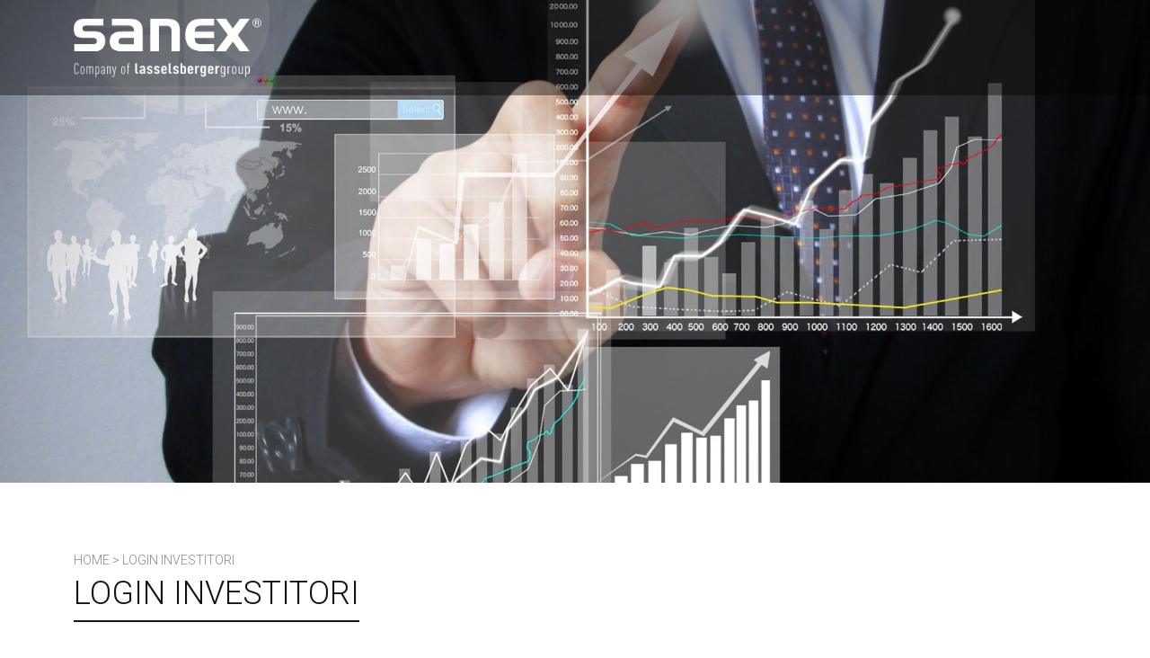

--- FILE ---
content_type: text/html; charset=UTF-8
request_url: https://sanex.ro/login-investitori/
body_size: 24436
content:
<head>
    <meta name='robots' content='noindex, nofollow' />
	<style>img:is([sizes="auto" i], [sizes^="auto," i]) { contain-intrinsic-size: 3000px 1500px }</style>
	<link rel='dns-prefetch' href='//cdn.jsdelivr.net' />
<link rel="stylesheet" href="https://fonts.googleapis.com/css2?family=Raleway:wght@100;200;300;400;500;600;700;800;900&family=Roboto:wght@100;300;400;500;700;900&display=swap" media="all"><script type="text/javascript">
/* <![CDATA[ */
window._wpemojiSettings = {"baseUrl":"https:\/\/s.w.org\/images\/core\/emoji\/16.0.1\/72x72\/","ext":".png","svgUrl":"https:\/\/s.w.org\/images\/core\/emoji\/16.0.1\/svg\/","svgExt":".svg","source":{"concatemoji":"https:\/\/sanex.ro\/wp-includes\/js\/wp-emoji-release.min.js?ver=6.8.3"}};
/*! This file is auto-generated */
!function(s,n){var o,i,e;function c(e){try{var t={supportTests:e,timestamp:(new Date).valueOf()};sessionStorage.setItem(o,JSON.stringify(t))}catch(e){}}function p(e,t,n){e.clearRect(0,0,e.canvas.width,e.canvas.height),e.fillText(t,0,0);var t=new Uint32Array(e.getImageData(0,0,e.canvas.width,e.canvas.height).data),a=(e.clearRect(0,0,e.canvas.width,e.canvas.height),e.fillText(n,0,0),new Uint32Array(e.getImageData(0,0,e.canvas.width,e.canvas.height).data));return t.every(function(e,t){return e===a[t]})}function u(e,t){e.clearRect(0,0,e.canvas.width,e.canvas.height),e.fillText(t,0,0);for(var n=e.getImageData(16,16,1,1),a=0;a<n.data.length;a++)if(0!==n.data[a])return!1;return!0}function f(e,t,n,a){switch(t){case"flag":return n(e,"\ud83c\udff3\ufe0f\u200d\u26a7\ufe0f","\ud83c\udff3\ufe0f\u200b\u26a7\ufe0f")?!1:!n(e,"\ud83c\udde8\ud83c\uddf6","\ud83c\udde8\u200b\ud83c\uddf6")&&!n(e,"\ud83c\udff4\udb40\udc67\udb40\udc62\udb40\udc65\udb40\udc6e\udb40\udc67\udb40\udc7f","\ud83c\udff4\u200b\udb40\udc67\u200b\udb40\udc62\u200b\udb40\udc65\u200b\udb40\udc6e\u200b\udb40\udc67\u200b\udb40\udc7f");case"emoji":return!a(e,"\ud83e\udedf")}return!1}function g(e,t,n,a){var r="undefined"!=typeof WorkerGlobalScope&&self instanceof WorkerGlobalScope?new OffscreenCanvas(300,150):s.createElement("canvas"),o=r.getContext("2d",{willReadFrequently:!0}),i=(o.textBaseline="top",o.font="600 32px Arial",{});return e.forEach(function(e){i[e]=t(o,e,n,a)}),i}function t(e){var t=s.createElement("script");t.src=e,t.defer=!0,s.head.appendChild(t)}"undefined"!=typeof Promise&&(o="wpEmojiSettingsSupports",i=["flag","emoji"],n.supports={everything:!0,everythingExceptFlag:!0},e=new Promise(function(e){s.addEventListener("DOMContentLoaded",e,{once:!0})}),new Promise(function(t){var n=function(){try{var e=JSON.parse(sessionStorage.getItem(o));if("object"==typeof e&&"number"==typeof e.timestamp&&(new Date).valueOf()<e.timestamp+604800&&"object"==typeof e.supportTests)return e.supportTests}catch(e){}return null}();if(!n){if("undefined"!=typeof Worker&&"undefined"!=typeof OffscreenCanvas&&"undefined"!=typeof URL&&URL.createObjectURL&&"undefined"!=typeof Blob)try{var e="postMessage("+g.toString()+"("+[JSON.stringify(i),f.toString(),p.toString(),u.toString()].join(",")+"));",a=new Blob([e],{type:"text/javascript"}),r=new Worker(URL.createObjectURL(a),{name:"wpTestEmojiSupports"});return void(r.onmessage=function(e){c(n=e.data),r.terminate(),t(n)})}catch(e){}c(n=g(i,f,p,u))}t(n)}).then(function(e){for(var t in e)n.supports[t]=e[t],n.supports.everything=n.supports.everything&&n.supports[t],"flag"!==t&&(n.supports.everythingExceptFlag=n.supports.everythingExceptFlag&&n.supports[t]);n.supports.everythingExceptFlag=n.supports.everythingExceptFlag&&!n.supports.flag,n.DOMReady=!1,n.readyCallback=function(){n.DOMReady=!0}}).then(function(){return e}).then(function(){var e;n.supports.everything||(n.readyCallback(),(e=n.source||{}).concatemoji?t(e.concatemoji):e.wpemoji&&e.twemoji&&(t(e.twemoji),t(e.wpemoji)))}))}((window,document),window._wpemojiSettings);
/* ]]> */
</script>
<style id='wp-emoji-styles-inline-css' type='text/css'>

	img.wp-smiley, img.emoji {
		display: inline !important;
		border: none !important;
		box-shadow: none !important;
		height: 1em !important;
		width: 1em !important;
		margin: 0 0.07em !important;
		vertical-align: -0.1em !important;
		background: none !important;
		padding: 0 !important;
	}
</style>
<link rel='stylesheet' id='wp-block-library-css' href='https://sanex.ro/wp-includes/css/dist/block-library/style.min.css?ver=6.8.3' type='text/css' media='all' />
<style id='classic-theme-styles-inline-css' type='text/css'>
/*! This file is auto-generated */
.wp-block-button__link{color:#fff;background-color:#32373c;border-radius:9999px;box-shadow:none;text-decoration:none;padding:calc(.667em + 2px) calc(1.333em + 2px);font-size:1.125em}.wp-block-file__button{background:#32373c;color:#fff;text-decoration:none}
</style>
<style id='global-styles-inline-css' type='text/css'>
:root{--wp--preset--aspect-ratio--square: 1;--wp--preset--aspect-ratio--4-3: 4/3;--wp--preset--aspect-ratio--3-4: 3/4;--wp--preset--aspect-ratio--3-2: 3/2;--wp--preset--aspect-ratio--2-3: 2/3;--wp--preset--aspect-ratio--16-9: 16/9;--wp--preset--aspect-ratio--9-16: 9/16;--wp--preset--color--black: #000000;--wp--preset--color--cyan-bluish-gray: #abb8c3;--wp--preset--color--white: #ffffff;--wp--preset--color--pale-pink: #f78da7;--wp--preset--color--vivid-red: #cf2e2e;--wp--preset--color--luminous-vivid-orange: #ff6900;--wp--preset--color--luminous-vivid-amber: #fcb900;--wp--preset--color--light-green-cyan: #7bdcb5;--wp--preset--color--vivid-green-cyan: #00d084;--wp--preset--color--pale-cyan-blue: #8ed1fc;--wp--preset--color--vivid-cyan-blue: #0693e3;--wp--preset--color--vivid-purple: #9b51e0;--wp--preset--gradient--vivid-cyan-blue-to-vivid-purple: linear-gradient(135deg,rgba(6,147,227,1) 0%,rgb(155,81,224) 100%);--wp--preset--gradient--light-green-cyan-to-vivid-green-cyan: linear-gradient(135deg,rgb(122,220,180) 0%,rgb(0,208,130) 100%);--wp--preset--gradient--luminous-vivid-amber-to-luminous-vivid-orange: linear-gradient(135deg,rgba(252,185,0,1) 0%,rgba(255,105,0,1) 100%);--wp--preset--gradient--luminous-vivid-orange-to-vivid-red: linear-gradient(135deg,rgba(255,105,0,1) 0%,rgb(207,46,46) 100%);--wp--preset--gradient--very-light-gray-to-cyan-bluish-gray: linear-gradient(135deg,rgb(238,238,238) 0%,rgb(169,184,195) 100%);--wp--preset--gradient--cool-to-warm-spectrum: linear-gradient(135deg,rgb(74,234,220) 0%,rgb(151,120,209) 20%,rgb(207,42,186) 40%,rgb(238,44,130) 60%,rgb(251,105,98) 80%,rgb(254,248,76) 100%);--wp--preset--gradient--blush-light-purple: linear-gradient(135deg,rgb(255,206,236) 0%,rgb(152,150,240) 100%);--wp--preset--gradient--blush-bordeaux: linear-gradient(135deg,rgb(254,205,165) 0%,rgb(254,45,45) 50%,rgb(107,0,62) 100%);--wp--preset--gradient--luminous-dusk: linear-gradient(135deg,rgb(255,203,112) 0%,rgb(199,81,192) 50%,rgb(65,88,208) 100%);--wp--preset--gradient--pale-ocean: linear-gradient(135deg,rgb(255,245,203) 0%,rgb(182,227,212) 50%,rgb(51,167,181) 100%);--wp--preset--gradient--electric-grass: linear-gradient(135deg,rgb(202,248,128) 0%,rgb(113,206,126) 100%);--wp--preset--gradient--midnight: linear-gradient(135deg,rgb(2,3,129) 0%,rgb(40,116,252) 100%);--wp--preset--font-size--small: 13px;--wp--preset--font-size--medium: 20px;--wp--preset--font-size--large: 36px;--wp--preset--font-size--x-large: 42px;--wp--preset--spacing--20: 0.44rem;--wp--preset--spacing--30: 0.67rem;--wp--preset--spacing--40: 1rem;--wp--preset--spacing--50: 1.5rem;--wp--preset--spacing--60: 2.25rem;--wp--preset--spacing--70: 3.38rem;--wp--preset--spacing--80: 5.06rem;--wp--preset--shadow--natural: 6px 6px 9px rgba(0, 0, 0, 0.2);--wp--preset--shadow--deep: 12px 12px 50px rgba(0, 0, 0, 0.4);--wp--preset--shadow--sharp: 6px 6px 0px rgba(0, 0, 0, 0.2);--wp--preset--shadow--outlined: 6px 6px 0px -3px rgba(255, 255, 255, 1), 6px 6px rgba(0, 0, 0, 1);--wp--preset--shadow--crisp: 6px 6px 0px rgba(0, 0, 0, 1);}:where(.is-layout-flex){gap: 0.5em;}:where(.is-layout-grid){gap: 0.5em;}body .is-layout-flex{display: flex;}.is-layout-flex{flex-wrap: wrap;align-items: center;}.is-layout-flex > :is(*, div){margin: 0;}body .is-layout-grid{display: grid;}.is-layout-grid > :is(*, div){margin: 0;}:where(.wp-block-columns.is-layout-flex){gap: 2em;}:where(.wp-block-columns.is-layout-grid){gap: 2em;}:where(.wp-block-post-template.is-layout-flex){gap: 1.25em;}:where(.wp-block-post-template.is-layout-grid){gap: 1.25em;}.has-black-color{color: var(--wp--preset--color--black) !important;}.has-cyan-bluish-gray-color{color: var(--wp--preset--color--cyan-bluish-gray) !important;}.has-white-color{color: var(--wp--preset--color--white) !important;}.has-pale-pink-color{color: var(--wp--preset--color--pale-pink) !important;}.has-vivid-red-color{color: var(--wp--preset--color--vivid-red) !important;}.has-luminous-vivid-orange-color{color: var(--wp--preset--color--luminous-vivid-orange) !important;}.has-luminous-vivid-amber-color{color: var(--wp--preset--color--luminous-vivid-amber) !important;}.has-light-green-cyan-color{color: var(--wp--preset--color--light-green-cyan) !important;}.has-vivid-green-cyan-color{color: var(--wp--preset--color--vivid-green-cyan) !important;}.has-pale-cyan-blue-color{color: var(--wp--preset--color--pale-cyan-blue) !important;}.has-vivid-cyan-blue-color{color: var(--wp--preset--color--vivid-cyan-blue) !important;}.has-vivid-purple-color{color: var(--wp--preset--color--vivid-purple) !important;}.has-black-background-color{background-color: var(--wp--preset--color--black) !important;}.has-cyan-bluish-gray-background-color{background-color: var(--wp--preset--color--cyan-bluish-gray) !important;}.has-white-background-color{background-color: var(--wp--preset--color--white) !important;}.has-pale-pink-background-color{background-color: var(--wp--preset--color--pale-pink) !important;}.has-vivid-red-background-color{background-color: var(--wp--preset--color--vivid-red) !important;}.has-luminous-vivid-orange-background-color{background-color: var(--wp--preset--color--luminous-vivid-orange) !important;}.has-luminous-vivid-amber-background-color{background-color: var(--wp--preset--color--luminous-vivid-amber) !important;}.has-light-green-cyan-background-color{background-color: var(--wp--preset--color--light-green-cyan) !important;}.has-vivid-green-cyan-background-color{background-color: var(--wp--preset--color--vivid-green-cyan) !important;}.has-pale-cyan-blue-background-color{background-color: var(--wp--preset--color--pale-cyan-blue) !important;}.has-vivid-cyan-blue-background-color{background-color: var(--wp--preset--color--vivid-cyan-blue) !important;}.has-vivid-purple-background-color{background-color: var(--wp--preset--color--vivid-purple) !important;}.has-black-border-color{border-color: var(--wp--preset--color--black) !important;}.has-cyan-bluish-gray-border-color{border-color: var(--wp--preset--color--cyan-bluish-gray) !important;}.has-white-border-color{border-color: var(--wp--preset--color--white) !important;}.has-pale-pink-border-color{border-color: var(--wp--preset--color--pale-pink) !important;}.has-vivid-red-border-color{border-color: var(--wp--preset--color--vivid-red) !important;}.has-luminous-vivid-orange-border-color{border-color: var(--wp--preset--color--luminous-vivid-orange) !important;}.has-luminous-vivid-amber-border-color{border-color: var(--wp--preset--color--luminous-vivid-amber) !important;}.has-light-green-cyan-border-color{border-color: var(--wp--preset--color--light-green-cyan) !important;}.has-vivid-green-cyan-border-color{border-color: var(--wp--preset--color--vivid-green-cyan) !important;}.has-pale-cyan-blue-border-color{border-color: var(--wp--preset--color--pale-cyan-blue) !important;}.has-vivid-cyan-blue-border-color{border-color: var(--wp--preset--color--vivid-cyan-blue) !important;}.has-vivid-purple-border-color{border-color: var(--wp--preset--color--vivid-purple) !important;}.has-vivid-cyan-blue-to-vivid-purple-gradient-background{background: var(--wp--preset--gradient--vivid-cyan-blue-to-vivid-purple) !important;}.has-light-green-cyan-to-vivid-green-cyan-gradient-background{background: var(--wp--preset--gradient--light-green-cyan-to-vivid-green-cyan) !important;}.has-luminous-vivid-amber-to-luminous-vivid-orange-gradient-background{background: var(--wp--preset--gradient--luminous-vivid-amber-to-luminous-vivid-orange) !important;}.has-luminous-vivid-orange-to-vivid-red-gradient-background{background: var(--wp--preset--gradient--luminous-vivid-orange-to-vivid-red) !important;}.has-very-light-gray-to-cyan-bluish-gray-gradient-background{background: var(--wp--preset--gradient--very-light-gray-to-cyan-bluish-gray) !important;}.has-cool-to-warm-spectrum-gradient-background{background: var(--wp--preset--gradient--cool-to-warm-spectrum) !important;}.has-blush-light-purple-gradient-background{background: var(--wp--preset--gradient--blush-light-purple) !important;}.has-blush-bordeaux-gradient-background{background: var(--wp--preset--gradient--blush-bordeaux) !important;}.has-luminous-dusk-gradient-background{background: var(--wp--preset--gradient--luminous-dusk) !important;}.has-pale-ocean-gradient-background{background: var(--wp--preset--gradient--pale-ocean) !important;}.has-electric-grass-gradient-background{background: var(--wp--preset--gradient--electric-grass) !important;}.has-midnight-gradient-background{background: var(--wp--preset--gradient--midnight) !important;}.has-small-font-size{font-size: var(--wp--preset--font-size--small) !important;}.has-medium-font-size{font-size: var(--wp--preset--font-size--medium) !important;}.has-large-font-size{font-size: var(--wp--preset--font-size--large) !important;}.has-x-large-font-size{font-size: var(--wp--preset--font-size--x-large) !important;}
:where(.wp-block-post-template.is-layout-flex){gap: 1.25em;}:where(.wp-block-post-template.is-layout-grid){gap: 1.25em;}
:where(.wp-block-columns.is-layout-flex){gap: 2em;}:where(.wp-block-columns.is-layout-grid){gap: 2em;}
:root :where(.wp-block-pullquote){font-size: 1.5em;line-height: 1.6;}
</style>
<link rel='stylesheet' id='contact-form-7-css' href='https://sanex.ro/wp-content/plugins/contact-form-7/includes/css/styles.css?ver=6.1.4' type='text/css' media='all' />
<link rel='stylesheet' id='swiper-css-css' href='https://cdn.jsdelivr.net/npm/swiper@10/swiper-bundle.min.css?ver=10.0.0' type='text/css' media='all' />
<link rel='stylesheet' id='bootstrap-css-css' href='https://cdn.jsdelivr.net/npm/bootstrap@5.3.3/dist/css/bootstrap.min.css?ver=5.3.3' type='text/css' media='all' />
<link rel='stylesheet' id='theme-style-css' href='https://sanex.ro/wp-content/themes/sanex/style.css?ver=1764330014' type='text/css' media='all' />
<script type="text/javascript" src="https://sanex.ro/wp-includes/js/jquery/jquery.min.js?ver=3.7.1" id="jquery-core-js"></script>
<script type="text/javascript" src="https://sanex.ro/wp-includes/js/jquery/jquery-migrate.min.js?ver=3.4.1" id="jquery-migrate-js"></script>
<link rel="https://api.w.org/" href="https://sanex.ro/wp-json/" /><link rel="alternate" title="JSON" type="application/json" href="https://sanex.ro/wp-json/wp/v2/pages/176" /><link rel="EditURI" type="application/rsd+xml" title="RSD" href="https://sanex.ro/xmlrpc.php?rsd" />
<meta name="generator" content="WordPress 6.8.3" />
<link rel="canonical" href="https://sanex.ro/login-investitori/" />
<link rel='shortlink' href='https://sanex.ro/?p=176' />
<link rel="alternate" title="oEmbed (JSON)" type="application/json+oembed" href="https://sanex.ro/wp-json/oembed/1.0/embed?url=https%3A%2F%2Fsanex.ro%2Flogin-investitori%2F" />
<link rel="alternate" title="oEmbed (XML)" type="text/xml+oembed" href="https://sanex.ro/wp-json/oembed/1.0/embed?url=https%3A%2F%2Fsanex.ro%2Flogin-investitori%2F&#038;format=xml" />
<link rel="icon" href="https://sanex.ro/wp-content/uploads/2025/11/cropped-32x32_fav_min-32x32.jpg" sizes="32x32" />
<link rel="icon" href="https://sanex.ro/wp-content/uploads/2025/11/cropped-32x32_fav_min-192x192.jpg" sizes="192x192" />
<link rel="apple-touch-icon" href="https://sanex.ro/wp-content/uploads/2025/11/cropped-32x32_fav_min-180x180.jpg" />
<meta name="msapplication-TileImage" content="https://sanex.ro/wp-content/uploads/2025/11/cropped-32x32_fav_min-270x270.jpg" />
    <meta name="viewport" content="width=device-width, initial-scale=1.0" />
</head>
<body>
    <header id="header" class="header ">
    <div class="container">
        <div class="row align-items-center">
            <div class="button_container visible-sm visible-xs" id="toggle">
                <span class="top"></span>
                <span class="middle"></span>
                <span class="bottom"></span>
            </div>
            <div class="col-lg-3 col-6">
                <a class="sanex-logo" href="/">
                	<img src="/wp-content/uploads/2025/11/logosanex.png" alt="Sanex">
                </a>
            </div>
        	<div class="col-lg-9 col-6 d-none">
            	<nav id="site-navigation" class="main-navigation">
                	<ul id="menu-meniu-header" class="primary-menu"><li id="menu-item-14" class="menu-item menu-item-type-custom menu-item-object-custom menu-item-has-children menu-item-14"><a href="#">COMPANIE</a>
<ul class="sub-menu">
	<li id="menu-item-76" class="menu-item menu-item-type-custom menu-item-object-custom menu-item-76"><a href="/istoric">Istoric</a></li>
	<li id="menu-item-73" class="menu-item menu-item-type-custom menu-item-object-custom menu-item-73"><a href="/certificari">CERTIFICARI</a></li>
	<li id="menu-item-74" class="menu-item menu-item-type-custom menu-item-object-custom menu-item-74"><a href="https://www.lasselsberger.com/en/">Grup</a></li>
	<li id="menu-item-75" class="menu-item menu-item-type-custom menu-item-object-custom menu-item-75"><a href="/conformitate/">Conformitate</a></li>
</ul>
</li>
<li id="menu-item-15" class="menu-item menu-item-type-custom menu-item-object-custom menu-item-15"><a href="https://cesarom.ro/">BRAND &#038; COLECTII</a></li>
<li id="menu-item-16" class="menu-item menu-item-type-custom menu-item-object-custom menu-item-16"><a href="/fise-tehnice">FIȘE TEHNICE</a></li>
<li id="menu-item-17" class="menu-item menu-item-type-custom menu-item-object-custom current-menu-item menu-item-17"><a href="/login-investitori" aria-current="page">Investitori</a></li>
<li id="menu-item-18" class="menu-item menu-item-type-custom menu-item-object-custom menu-item-18"><a href="/csr">CSR</a></li>
<li id="menu-item-19" class="menu-item menu-item-type-custom menu-item-object-custom menu-item-19"><a href="/cariere">Cariere</a></li>
<li id="menu-item-20" class="menu-item menu-item-type-custom menu-item-object-custom menu-item-20"><a href="/contact">Contact</a></li>
</ul>            	</nav>
            </div>
        </div>
    </div>
</header>

<main id="main" class="site-main">
    <article id="post-176" class="post-176 page type-page status-publish has-post-thumbnail hentry">
    <div class="post-content">
                        <div class="container-fluid">
                    <div style="background-image: url('https://sanex.ro/wp-content/uploads/2025/11/Banner-FOR-INVESTORS-min.jpg');" class="featured-image">
                    </div>
                </div>
                                        <div class="container mt-75">
                <nav class="breadcrumbs"><a href="https://sanex.ro">Home</a> > <span>Login Investitori</span></nav>                <div class="title mb-60">
                    <h2>
                        Login Investitori                    </h2>
                </div>
            </div>
                <section  class="mb-95" >

<div class=" container">    <form method="post" class="login-investitori-form">
        <p>
            <label>Username</label><br>
            <input type="text" name="username" required>
        </p>

        <p>
            <label>Parola</label><br>
            <input type="password" name="password" required>
        </p>

        <p>
            <label>
                <input type="checkbox" name="rememberme"> Ține-mă autentificat
            </label>
        </p>

        <p class="my-btn">
            <button type="submit" name="custom_login_submit">LOG IN</button>
        </p>
    </form>
    



<p>Pentru a obtine datele de acces in aceasta sectiune este nevoie de o solicitare prealabila, care poate fi formulata in scris la urmatoarea adresa de email: <a href="mailto:office@sanex.ro">office@sanex.ro</a>. De asemenea, trebuie sa prezentati actele care atesta calitatea de actionar al societatii Sanex S.A.</p>
</div>

</section>
            </div>
</article>
</main>

</body>
<!--<footer class="footer" id="footer">
	<div class="container">
		<div class="row">
			<div class="col-sm-4">
				<div class="footer__social-icons clearfix">
					<a href="https://www.facebook.com/cesarom" class="footer__social-icon footer__social-icon--facebook" target="_blank"></a>
					<a href="https://plus.google.com/110342770835621649752" class="footer__social-icon footer__social-icon--googleplus" target="_blank"></a>
					<a href="https://www.pinterest.com/cesaromromania/" class="footer__social-icon footer__social-icon--pinterest" target="_blank"></a>
				</div>
			</div>
			<div class="col-sm-8">
				<p class="footer_copyright">
					Str. Beiusului no. 1, 400394, Cluj-Napoca, Cluj, <a href="tel:+40372640800">+40372 640 800</a>, <a href="mailto:office@ro.lasselsberger.com">office@ro.lasselsberger.com</a>
				</p>
			</div>
		</div>
	</div>
</footer>-->
<script type="speculationrules">
{"prefetch":[{"source":"document","where":{"and":[{"href_matches":"\/*"},{"not":{"href_matches":["\/wp-*.php","\/wp-admin\/*","\/wp-content\/uploads\/*","\/wp-content\/*","\/wp-content\/plugins\/*","\/wp-content\/themes\/sanex\/*","\/*\\?(.+)"]}},{"not":{"selector_matches":"a[rel~=\"nofollow\"]"}},{"not":{"selector_matches":".no-prefetch, .no-prefetch a"}}]},"eagerness":"conservative"}]}
</script>
    <script type="text/javascript">
    document.addEventListener('DOMContentLoaded', function() {
        // găsește limba curentă
        const currentLangItem = document.querySelector('.wpml-ls-current-language span');
        if (!currentLangItem) return; // dacă nu există WPML, nu face nimic
        
        const currentLang = currentLangItem.textContent.toLowerCase();

        // găsește celălalt element din meniu
        const switchItem = document.querySelector('.wpml-ls-item:not(.wpml-ls-current-language)');

        if(switchItem) {
            const parentLi = switchItem.closest('ul'); // lista părinților
            parentLi.innerHTML = ''; // șterge toate elementele existente
            
            // creează noul buton simplu
            const switchLink = document.createElement('li');
            switchLink.className = 'menu-item language-switch';
            switchLink.innerHTML = `<a href="${switchItem.querySelector('a').href}">${switchItem.textContent}</a>`;
            parentLi.appendChild(switchLink);
        }
    });
    </script>
    <script type="text/javascript" src="https://sanex.ro/wp-includes/js/dist/hooks.min.js?ver=4d63a3d491d11ffd8ac6" id="wp-hooks-js"></script>
<script type="text/javascript" src="https://sanex.ro/wp-includes/js/dist/i18n.min.js?ver=5e580eb46a90c2b997e6" id="wp-i18n-js"></script>
<script type="text/javascript" id="wp-i18n-js-after">
/* <![CDATA[ */
wp.i18n.setLocaleData( { 'text direction\u0004ltr': [ 'ltr' ] } );
/* ]]> */
</script>
<script type="text/javascript" src="https://sanex.ro/wp-content/plugins/contact-form-7/includes/swv/js/index.js?ver=6.1.4" id="swv-js"></script>
<script type="text/javascript" id="contact-form-7-js-before">
/* <![CDATA[ */
var wpcf7 = {
    "api": {
        "root": "https:\/\/sanex.ro\/wp-json\/",
        "namespace": "contact-form-7\/v1"
    }
};
/* ]]> */
</script>
<script type="text/javascript" src="https://sanex.ro/wp-content/plugins/contact-form-7/includes/js/index.js?ver=6.1.4" id="contact-form-7-js"></script>
<script type="text/javascript" src="https://cdn.jsdelivr.net/npm/swiper@10/swiper-bundle.min.js?ver=10.0.0" id="swiper-js-js"></script>
<script type="text/javascript" src="https://cdn.jsdelivr.net/npm/bootstrap@5.3.3/dist/js/bootstrap.bundle.min.js?ver=5.3.3" id="bootstrap-js-js"></script>
<script type="text/javascript" src="https://sanex.ro/wp-content/themes/sanex/script.js?ver=1763044208" id="mytheme-script-js"></script>


--- FILE ---
content_type: text/css
request_url: https://sanex.ro/wp-content/themes/sanex/style.css?ver=1764330014
body_size: 13720
content:
/*
Theme Name: Sanex
Author: Andweb
Author URI: https://www.andweb.ro/
Description: A custom theme for Sanex.
Version: 1.0
License: GNU General Public License v2 or later
License URI: http://www.gnu.org/licenses/gpl-2.0.html
Text Domain: sanex
*/
html,
body {
  position: relative;
  height: 100%;
  overflow-x: hidden;
  margin: 0 !important;
}
body {
    font-family: "Roboto", Helvetica, Arial, sans-serif;
    font-weight: 300;
    font-size: 17px;
    line-height: 1.6;
    color: #131313;
    background-color: #fff;
}
img{
    width: 100%;
    height: auto;
}
.w-auto img{
    width: auto !important;
}
a{
    text-decoration: none;
}
figure{
    margin: 0;
}
.container-fluid{
    padding: 0 !important;
}
.relative{
    position: relative !important;
}
.header {
    position: absolute;
    width: 100%;
    top: 0;
    background: rgba(0, 0, 0, 0.4);
    z-index: 2;
    padding: 20px 0;
}
.sanex-logo{
    position: relative;
    z-index: 9999;
}
.sanex-logo img{
    width: 80%;
    margin: auto;
}
.main-navigation {
    opacity: 1;
    width: 100%;
    display: block;
}
.main-navigation .primary-menu {
    list-style: none;
    margin: 0;
    padding: 0;
}
.main-navigation .menu-item {
    display: inline-block;
    position: relative;
}
.main-navigation .menu-item a {
    padding: 15px 5px 15px;
    text-transform: uppercase;
    color: #fff;
    font-family: 'Raleway', sans-serif;
    font-size: 16px;
    display: block;
    position: relative;
    line-height: 150%;
    outline: none;
    text-decoration: none;
    font-weight: 400;
}
.hero-swiper a{
    width:100%;
}
.main-navigation .menu-item a:hover{
    border-bottom: 1px solid;
}
.wpml-ls-item a{
    padding:10px 15px !important;
    border:1px solid;
    font-size:20px !important;
}
.wpml-ls-item a:hover{
    border-bottom:initial;
    border:1px solid #0662AD !important;
    background:#0662AD;
}
.hero-swiper{
    max-height: 537px;
}
.swiper {
  width: 100%;
  height: 100%;
}
.swiper-slide img {
  display: block;
  width: 100%;
  height: 100%;
  object-fit: cover;
}
.hero-swiper div[role="button"]{
    width: 110px;
    height: 110px;
    background: rgba(0, 0, 0, 0.3);
    border: 0;
    z-index: 1;
    color: #fff;
    font-weight: 300;
}
.hero-swiper div[role="button"]:hover {
    background: rgba(0, 0, 0, 0.4);
}
.mt-75{
    margin-top: 75px;
}
.mb-35{
    margin-bottom: 35px;
}
.mb-40{
    margin-bottom: 40px;
}
.mb-60{
    margin-bottom: 60px;
}
.mb-95{
    margin-bottom: 95px;
}
.mt-35{
    margin-top: 35px;
}
.title h2,.category-article-title h2{
    font-weight: 300;
    font-size: 36px;
    text-transform: uppercase;
}
.title{
    border-bottom: 2px solid rgb(19, 19, 19);
    width: max-content;
}
.subtitle{
    font-weight: 400;
    font-size: 24px;
    text-transform: uppercase;
}
.paragraph{
    font-size: 20px;
}
.my-btn{
    background: #fff;
    display: inline-block;
    font-size: 14px;
    font-weight: 600;
    padding: 18px 35px;
    text-transform: uppercase;
    font-family: 'Raleway', sans-serif;
    color: #131313;
    border: 1px solid #131313;
    cursor: pointer;
}
.my-btn button,.my-btn input{
    background: transparent;
    border: none;
    font-weight: 600;
}
.my-btn p{
    margin: 0;
}
.my-btn a,.my-btn button,.my-btn input{
    color: #131313 !important;
}
.my-btn:hover a,.my-btn:hover button,.my-btn:hover input{
    color: #fff !important;
}
.wpcf7-spinner{
    display: none;
}
.my-btn:hover{
    background: #0662AD;
    border-color: #0662AD;
    color: #fff;
}
.wpcf7 .d-flex{
    gap: 5px;
}
.wpcf7 .my-btn{
    display: block;
    width: max-content;
    margin: auto;
}
.wpcf7 input,.wpcf7 span,.wpcf7 textarea,.wpcf7  select{
    width: 100%;
}
.wpcf7-list-item span,.wpcf7-list-item input{
    width: auto !important;
}
.wpcf7  input,.wpcf7 textarea,.wpcf7 select{
    border: 1px solid #E6E6E6;
    background-color: #FBFBFB;
    padding: 5px 10px;
    font-weight: 300;
}
.formular-cariere label{
    width: 100%;
}
.formular-cariere .my-btn{
    margin: 0;
}
.formular-abonare-nl-cariere .my-btn{
    padding: 10px;
    margin: 0;
    height: max-content;
}
.formular-abonare-nl-cariere .d-flex{
    align-items: center;
    gap: 15px;
}
.wpcf7 input[type="submit"]{
    width: auto;
    border: none;
    background: transparent;
    padding: 0;
    font-weight: 500;
}
.jobs{
    list-style: none;
    padding: 0;
}
.jobs li a:hover {
    color: #0662AD;
}
.jobs li {
    padding: 20px 0 15px;
    border-bottom: 1px solid #E6E6E6;
}
.jobs li a {
    color: #131313;
}
.jobs li:first-of-type {
    border-top: 1px solid #E6E6E6;
}
.jobs li span {
    float: right;
    display: inline-block;
}
.column1{
    width: 15%;
    text-align: right;
}
.column2{
    width: 85%;
}
.acceptance-form{
    width: 90%;
    margin: 0 0 0 auto;
}
.image-parallax {
  height: 537px;
  background-size: cover !important; 
  background-position: center !important;
  background-repeat: no-repeat !important;
  background-attachment: fixed !important; 
  filter: grayscale(100%);
transition: all 0.5s ease;
}
.image-parallax:hover{
    filter: none;
}
.im1{
    background-image: url('/wp-content/uploads/2025/11/lasselsberger-bildsection-image-3-min.jpg');
}
.im2{
    background-image: url('/wp-content/uploads/2025/11/Banner-OUR-BRAND-min.jpg');
}
.im3{
    background-image: url('/wp-content/uploads/2025/11/Banner-CSR-3-1.jpg');
    height: 750px;
}
.share-post{
    display: flex;
    flex-direction: row;
    gap: 5px;
    align-items: center;
    padding-top: 20px;
    border-top: 1px solid #E6E6E6;
}
.share-post p{
    margin: 0;
}
.image-parallax img {
  position: absolute;
  top: 0;
  left: 0;
  width: 100%;
  height: auto;
  transform: translateY(0);
  transition: transform 0.1s linear;
}
.category-articles-image img{
    height: 18vw;
    object-fit: cover;
    object-position: center center;
}
.our-brand{
    position: relative;
}
.our-brand figure{
    position: absolute;
    top: 0;
    right: 0;
    width: 20%;
}
footer{
    background: rgba(0, 0, 0, 0.4);
    padding: 25px 0;
}
footer a{
    color: #fff;
}
.login-investitori-form input{
    width: 30%;
}
.login-investitori-form input[type="checkbox"]{
    width: auto;
}
.footer__social-icon {
    position: relative;
    display: inline-block;
    width: 42px;
    height: 42px;
    border: 1px solid #fff;
    margin-right: 20px;
    float: left;
}
.footer__social-icon--facebook:before, .footer__social-icon--googleplus:before, .footer__social-icon--pinterest:before {
    content: " ";
    position: absolute;
    top: 50%;
    left: 50%;
    transform: translate(-50%, -50%);
}
.footer__social-icon--facebook:before {
    background: url(/wp-content/uploads/2025/11/sprite.png) no-repeat -18px -84px;
    width: 10px;
    height: 19px;
}
.footer__social-icon--googleplus:before {
    background: url(/wp-content/uploads/2025/11/sprite.png) no-repeat -40px -85px;
    width: 25px;
    height: 17px;
}
.footer__social-icon--pinterest:before {
    background: url(/wp-content/uploads/2025/11/sprite.png) no-repeat -78px -84px;
    width: 15px;
    height: 19px;
}
.footer_copyright {
    padding-top: 12px;
    margin: 0;
    text-align: right;
    color: #fff;
}
.footer a:hover {
    color: #131313;
}
.button_container {
    display: none;
    position: absolute;
    top: 33px;
    right: 35px;
    height: 24px;
    width: 30px;
    cursor: pointer;
    z-index: 99999999999;
    transition: opacity .25s ease;
}
.button_container span {
    background: #fff;
    border: none;
    height: 4px;
    width: 100%;
    position: absolute;
    top: 0;
    left: 0;
    transition: all .35s ease;
    cursor: pointer;
}
.button_container span:nth-of-type(2) {
    top: 10px;
}
.button_container span:nth-of-type(3) {
    top: 20px;
}
.button_container:hover {
    opacity: .7;
}
.button_container.active .middle {
    opacity: 0;
    background: #FFF;
}
.button_container.active .top {
    transform: translateY(10px) translateX(0) rotate(45deg);
    background: #FFF;
}
.button_container.active .bottom {
    transform: translateY(-10px) translateX(0) rotate(-45deg);
    background: #FFF;
}
.wrap-items {
    padding: 45px 40px;
    border: 1px solid #E6E6E6;
}
.decoration-a a{
    text-decoration: underline;
}
.header.fixed {
    position: fixed;
}
.main-navigation.open {
    opacity: 1;
    height: 100%;
    width: 100%;
    position: fixed;
    top: 0;
    left: 0;
    background: rgba(0, 0, 0, 0.9);
    padding: 110px 20px;
    z-index: 9;
    overflow: hidden;
    display: block;
}
.main-navigation.open .menu-item {
    display: block;
}
.main-navigation .sub-menu {
    display: none;
    position: absolute;
    padding: 20px 30px;
    background: #fff;
    width: 255px;
}
.main-navigation .menu-item:hover .sub-menu {
    display: block;
}
.main-navigation .sub-menu a {
    font-size: 16px;
    color: #131313;
    padding: 10px 0;
    text-transform: uppercase;
    font-weight: 300 !important;
}
.main-navigation .sub-menu .menu-item {
    width: 100%;
    border-bottom: 1px solid #E6E6E6;
}
.featured-image{
    height: 537px;
    overflow: hidden;
    background-position: center;
    background-repeat: no-repeat;
    background-size: cover;
    position: relative;
    width: auto;
}
.timeline-container {
    padding: 20px 0;
}
.timeline-content p{
    color: #0e0e12;
}
.year p{
    color:#0e0e12;
    padding: 15px 30px;
}
.year-p {
    font-size: 66px;
    color: #fff !important;
    margin-bottom: 10px;
    background: #0662AD;
}
.timeline-text-content p{
    margin-bottom: 10px;
}
.timeline-item {
    display: flex;
    position: relative;
}
.year {
    text-align: left;
    font-weight: bold;
    padding: 0 !important;
    box-shadow: 0 0 1px 1px rgba(0, 0, 0, 0.15);
}
.year .flex p{
    font-weight: 300;
    font-family: 'Raleway', sans-serif;
    font-size: 16px;
    padding: 0;
    width: 85%;
}
.year .flex{
    display: flex;
    flex-direction: row;
    gap: 20px;
    margin: 30px;
}
.timeline-line {
    position: absolute;
    width: 2px;
    background-color: #0662AD;
    top: 0;
    bottom: 0;
}
.bullet {
    width: 15px;
    height: 15px;
    background-color: #0662AD;
    z-index: 1;
    margin-top: 10px;
}
.breadcrumbs {
    color: #888888;
    text-transform: uppercase;
    font-size: 14px;
    margin-bottom: 5px;
}
.breadcrumbs a{
    color: #888888 !important;
}
.my-list li:before {
    content: " ";
    left: -25px;
    top: 9px;
    width: 8px;
    height: 8px;
    background: #131313;
    position: absolute;
}
.post-content a{
    color: #0662AD;
}
.timeline-text-content {
    padding: 15px;
}
.timeline-content .flex{
    margin-top: 20px;
}
.timeline-content img{
    width: 100%;
    height: auto;
}
.flex-column{
    display: flex;
    gap: 10px;
}
.timeline-item::before {
    content: '';
    position: absolute;
    /*width: 2px;*/
    background-color: #000;
    top: 0;
    bottom: 0;
    left: calc(50%);
    transform: translateX(-50%);
}
.time-left .year{
    text-align: right;
}
@media screen and (max-width:991px){
    .year .flex{
        flex-direction: column;
    }
    .year p{
        padding: 5px 15px;
        font-size: 40px;
    }
    .timeline-container .col-md-2.d-flex{
        display: none !important;
    }
    .button_container{
        display: block;
    }
    .main-navigation.open .menu-item a {
        padding: 15px 0;
        color: #fff;
    }
    .main-navigation.open .sub-menu {
        position: relative;
        background: transparent;
        width: 100%;
        color: #fff;
    }
    .main-navigation .sub-menu .menu-item{
        border: none;
    }
    .main-navigation.open .menu-item a:before {
        height: 1px;
        background: #5C5C5C;
    }
    .main-navigation .menu-item a:before {
        width: calc(100% - 10px);
        position: absolute;
        bottom: 0;
        height: 2px;
        background: #fff;
        content: " ";
    }
    .main-navigation {
        opacity: 0;
        height: 0;
        display: none;
    }
    .image-parallax{
        height: 420px;
    }
    .im3{
        height: 837px;
        background-position: top !important;
    }
    .hero-swiper div[role="button"]{
        width: 45px;
        height: 65px;
    }
}
@media screen and (max-width:767px){
    .mt-75{
        margin-top: 20px;
    }
    .mb-95{
        margin-bottom: 30px;
    }
    .mt-35-mobile{
        margin: 18px 0;
    }
    .title{
        border: none;
        width: auto;
    }
    .title h2, .category-article-title h2{
        font-size: 24px;
    }
    .category-article-title{
        margin-top: 15px;
    }
    .category-articles-image img {
        height: 58vw;
    }
    .mb-35 {
        margin-bottom: 20px;
    }
    .wpcf7 .d-flex{
        flex-direction: column;
        margin: 5px 0;
    }
    .wpcf7 p{
        margin: 0;
    }
    .acceptance-form{
        width: 100%;
    }
    .acceptance-form .wpcf7-list-item{
        margin: 0;
    }
    .wpcf7 .my-btn{
        margin: 0;
    }
    .wrap-items{
        padding: 15px;
    }
}

--- FILE ---
content_type: application/javascript
request_url: https://sanex.ro/wp-content/themes/sanex/script.js?ver=1763044208
body_size: 500
content:
document.addEventListener('DOMContentLoaded', function () {
    const swiper = new Swiper('.hero-swiper', {
        slidesPerView: 1,
        navigation: {
            nextEl: '.swiper-button-next',
            prevEl: '.swiper-button-prev',
        },
    });
});
jQuery(document).ready(function($){
  $(".button_container").click(function() {
        $(this).toggleClass('active');
        $('#site-navigation').toggleClass('open');
      $('#header').toggleClass('fixed');
  });
});